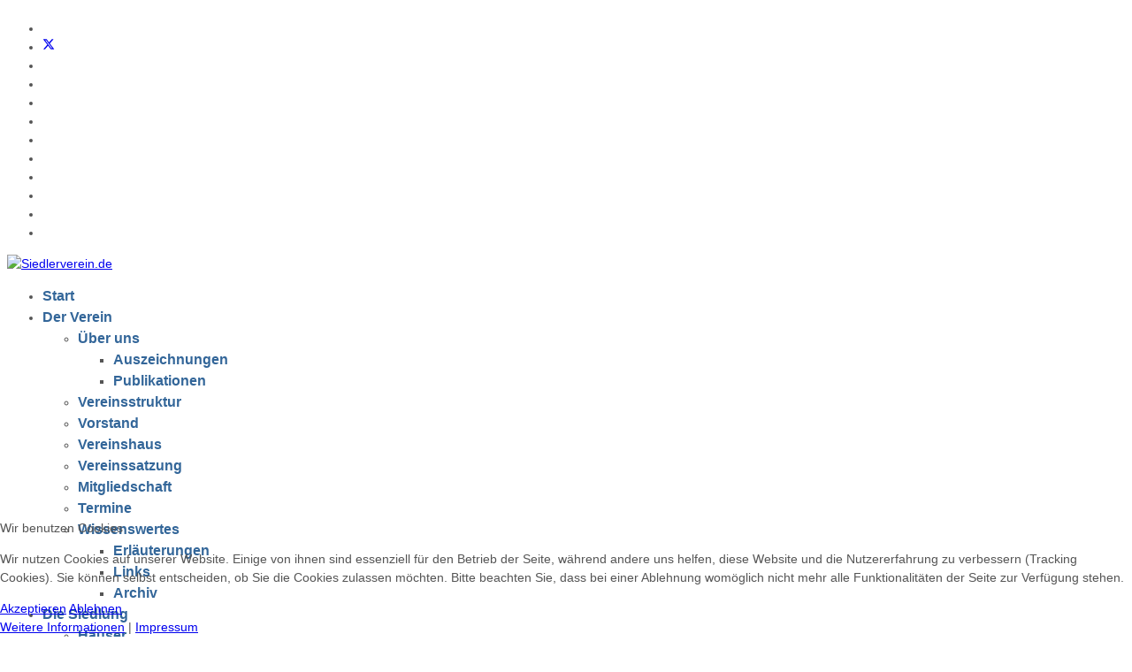

--- FILE ---
content_type: text/html; charset=utf-8
request_url: http://siedlerverein.de/index.php/schaltfl%C3%A4chen-oben/termine/eventsnachtag/2024/7/27/130.html
body_size: 12025
content:

<!doctype html>
<html lang="de-de" dir="ltr">
	
<head>
<script type="text/javascript">  (function(){    function blockCookies(disableCookies, disableLocal, disableSession){    if(disableCookies == 1){    if(!document.__defineGetter__){    Object.defineProperty(document, 'cookie',{    get: function(){ return ''; },    set: function(){ return true;}    });    }else{    var oldSetter = document.__lookupSetter__('cookie');    if(oldSetter) {    Object.defineProperty(document, 'cookie', {    get: function(){ return ''; },    set: function(v){ if(v.match(/reDimCookieHint\=/) || v.match(/29dc948fa655868c2f58cce5c5e15d65\=/)) {    oldSetter.call(document, v);    }    return true;    }    });    }    }    var cookies = document.cookie.split(';');    for (var i = 0; i < cookies.length; i++) {    var cookie = cookies[i];    var pos = cookie.indexOf('=');    var name = '';    if(pos > -1){    name = cookie.substr(0, pos);    }else{    name = cookie;    } if(name.match(/reDimCookieHint/)) {    document.cookie = name + '=; expires=Thu, 01 Jan 1970 00:00:00 GMT';    }    }    }    if(disableLocal == 1){    window.localStorage.clear();    window.localStorage.__proto__ = Object.create(window.Storage.prototype);    window.localStorage.__proto__.setItem = function(){ return undefined; };    }    if(disableSession == 1){    window.sessionStorage.clear();    window.sessionStorage.__proto__ = Object.create(window.Storage.prototype);    window.sessionStorage.__proto__.setItem = function(){ return undefined; };    }    }    blockCookies(1,1,1);    }()); </script>


		
		<meta name="viewport" content="width=device-width, initial-scale=1, shrink-to-fit=no">
		<meta charset="utf-8">
	<meta name="rights" content="Siedlerverein Frankfurt a. M. - Praunheim e.V.">
	<meta name="robots" content="index,follow">
	<meta name="description" content="Der Siedlerverein Frankfurt a.M.- Praunheim e.V. kümmert sich um die Belange der Bewohner der Ernst-May-Siedlung Praunheim. Er besteht seit 1927.">
	<meta name="generator" content="Joomla! - Open Source Content Management">
	<title>Siedlerverein.de – Termine</title>
	<link href="http://siedlerverein.de/index.php?option=com_jevents&amp;task=modlatest.rss&amp;format=feed&amp;type=rss&amp;Itemid=2080&amp;modid=0" rel="alternate" type="application/rss+xml" title="RSS 2.0">
	<link href="http://siedlerverein.de/index.php?option=com_jevents&amp;task=modlatest.rss&amp;format=feed&amp;type=atom&amp;Itemid=2080&amp;modid=0" rel="alternate" type="application/atom+xml" title="Atom 1.0">
	<link href="/images/banners/svp-logo-texticon_rr.png" rel="icon" type="image/vnd.microsoft.icon">
	<link href="http://siedlerverein.de/index.php/component/search/?layout=calendar&amp;format=opensearch&amp;Itemid=2080&amp;task=day.listevents&amp;year=2024&amp;month=7&amp;day=27&amp;catids=130" rel="search" title="Suchen Siedlerverein.de" type="application/opensearchdescription+xml">
	<link href="/media/vendor/joomla-custom-elements/css/joomla-alert.min.css?0.4.1" rel="stylesheet">
	<link href="/plugins/system/cookiehint/css/redimstyle.css?3c855d" rel="stylesheet">
	<link href="/media/system/css/joomla-fontawesome.min.css?3c855d" rel="stylesheet">
	<link href="/media/com_jevents/lib_jevmodal/css/jevmodal.css" rel="stylesheet">
	<link href="/components/com_jevents/assets/css/eventsadmin.css?v=3.6.85" rel="stylesheet">
	<link href="/components/com_jevents/views/flat/assets/css/events_css.css?v=3.6.85" rel="stylesheet">
	<link href="http://siedlerverein.de/plugins/content/responsive-tables/responsive-tables.css" rel="stylesheet">
	<link href="/components/com_jevents/assets/css/jevcustom.css?v=3.6.85" rel="stylesheet">
	<link href="/media/plg_system_jcemediabox/css/jcemediabox.min.css?2c837ab2c7cadbdc35b5bd7115e9eff1" rel="stylesheet">
	<link href="/templates/shaper_helixultimate/css/bootstrap.min.css" rel="stylesheet">
	<link href="/plugins/system/helixultimate/assets/css/system-j4.min.css" rel="stylesheet">
	<link href="/templates/shaper_helixultimate/css/template.css" rel="stylesheet">
	<link href="/templates/shaper_helixultimate/css/presets/default.css" rel="stylesheet">
	<link href="/components/com_jevents/views/flat/assets/css/modstyle.css?v=3.6.85" rel="stylesheet">
	<style>#redim-cookiehint-bottom {position: fixed; z-index: 99999; left: 0px; right: 0px; bottom: 0px; top: auto !important;}</style>
	<style>body.site {background-image: url(/images/beitraege/2022/BdW_IMG_20220712_132919-01.jpeg);background-repeat: repeat-x;background-size: contain;background-attachment: fixed;background-position: 0 0;}</style>
	<style>.col-lg-6 {
  display: flex;
}

.article-list .article {
  border: 1px solid #E9E9E9;
  border-radius: 3px;
  flex: auto;
}

.article {
  display: flex;
  background-color: #FEFFFF!important;
}

.articleBody {
  display: flex;
  flex-direction: column;
}

.article-list .article .readmore {
  margin-top: auto;
}

.article-list .article .readmore a {
  font-weight: bold;
  color: var(--template-link-color);
}

.cols-2 .article-header h2 {
  height: 2.5em;
  display: -webkit-box;
  -webkit-line-clamp: 2;
  -webkit-box-orient: vertical;
  overflow: hidden;
}
.article-list .article .featured-article-badge {
   display: none;
}

.article-details .featured-article-badge {
  display: none; 
  visibility: hidden;
}

.article-list .article .featured-article-badge {
  display: none; visibility: hidden;
}</style>
	<style>body{font-family: 'Arial', sans-serif;font-size: 14px;font-weight: 400;color: #555555;line-height: 1.5;text-decoration: none;text-align: left;}
</style>
	<style>h1{font-family: 'Arial', sans-serif;font-size: 12px;font-weight: 700;color: #555555;text-decoration: none;text-align: left;}
</style>
	<style>h2{font-family: 'Arial', sans-serif;font-size: 12px;font-weight: 700;text-decoration: none;}
</style>
	<style>.sp-megamenu-parent > li > a, .sp-megamenu-parent > li > span, .sp-megamenu-parent .sp-dropdown li.sp-menu-item > a{font-family: 'Arial', sans-serif;font-size: 16px;font-weight: 600;color: #336699;text-decoration: none;}
</style>
	<style>.menu.nav-pills > li > a, .menu.nav-pills > li > span, .menu.nav-pills .sp-dropdown li.sp-menu-item > a{font-family: 'Arial', sans-serif;font-size: 16px;font-weight: 600;color: #336699;text-decoration: none;}
</style>
	<style>.article-details .article-header h1, .article-details .article-header h2 {
  font-size: 1.55rem;
}{font-family: 'Arial', sans-serif;font-size: 12px;font-weight: 600;color: #555555;text-decoration: none;}
</style>
	<style>.logo-image {height:135px;}.logo-image-phone {height:135px;}</style>
	<style>@media(max-width: 992px) {.logo-image {height: 36px;}.logo-image-phone {height: 36px;}}</style>
	<style>@media(max-width: 576px) {.logo-image {height: 90px;}.logo-image-phone {height: 90px;}}</style>
	<style>#sp-section-1{ background-image:url("/images/banners/svp-logo-texticon_rr.png"); }</style>
	<style>#sp-main-body{ background-image:url("/images/SVP_LOGO2.jpg");background-repeat:inherit;background-size:contain; }</style>
<script type="application/json" class="joomla-script-options new">{"bootstrap.popover":{".hasjevtip":{"animation":true,"container":"#jevents_body","delay":1,"html":true,"placement":"top","template":"<div class=\"popover\" role=\"tooltip\"><div class=\"popover-arrow\"><\/div><h3 class=\"popover-header\"><\/h3><div class=\"popover-body\"><\/div><\/div>","trigger":"hover","offset":[0,10],"boundary":"scrollParent"}},"joomla.jtext":{"RLTA_BUTTON_SCROLL_LEFT":"Scroll buttons to the left","RLTA_BUTTON_SCROLL_RIGHT":"Scroll buttons to the right","ERROR":"Fehler","MESSAGE":"Nachricht","NOTICE":"Hinweis","WARNING":"Warnung","JCLOSE":"Schließen","JOK":"OK","JOPEN":"Öffnen"},"data":{"breakpoints":{"tablet":991,"mobile":480},"header":{"stickyOffset":"100"}},"system.paths":{"root":"","rootFull":"http:\/\/siedlerverein.de\/","base":"","baseFull":"http:\/\/siedlerverein.de\/"},"csrf.token":"6db7d91459dd4ca7c9bb7302a50ee7e6"}</script>
	<script src="/media/system/js/core.min.js?2cb912"></script>
	<script src="/media/vendor/jquery/js/jquery.min.js?3.7.1"></script>
	<script src="/media/legacy/js/jquery-noconflict.min.js?504da4"></script>
	<script src="/media/vendor/bootstrap/js/modal.min.js?5.3.3" type="module"></script>
	<script src="/media/vendor/bootstrap/js/popover.min.js?5.3.3" type="module"></script>
	<script src="/media/vendor/bootstrap/js/alert.min.js?5.3.3" type="module"></script>
	<script src="/media/vendor/bootstrap/js/button.min.js?5.3.3" type="module"></script>
	<script src="/media/vendor/bootstrap/js/carousel.min.js?5.3.3" type="module"></script>
	<script src="/media/vendor/bootstrap/js/collapse.min.js?5.3.3" type="module"></script>
	<script src="/media/vendor/bootstrap/js/dropdown.min.js?5.3.3" type="module"></script>
	<script src="/media/vendor/bootstrap/js/offcanvas.min.js?5.3.3" type="module"></script>
	<script src="/media/vendor/bootstrap/js/scrollspy.min.js?5.3.3" type="module"></script>
	<script src="/media/vendor/bootstrap/js/tab.min.js?5.3.3" type="module"></script>
	<script src="/media/vendor/bootstrap/js/toast.min.js?5.3.3" type="module"></script>
	<script src="/media/system/js/showon.min.js?e51227" type="module"></script>
	<script src="/media/system/js/messages.min.js?9a4811" type="module"></script>
	<script src="/components/com_jevents/assets/js/jQnc.min.js?v=3.6.85"></script>
	<script src="/media/com_jevents/lib_jevmodal/js/jevmodal.min.js"></script>
	<script src="/components/com_jevents/assets/js/view_detailJQ.min.js?v=3.6.85"></script>
	<script src="/media/plg_system_jcemediabox/js/jcemediabox.min.js?2c837ab2c7cadbdc35b5bd7115e9eff1"></script>
	<script src="/templates/shaper_helixultimate/js/main.js"></script>
	<script src="https://cdn.gtranslate.net/widgets/latest/fd.js" data-gt-orig-url="/index.php/schaltfl%C3%A4chen-oben/termine/eventsnachtag/2024/7/27/130.html" data-gt-orig-domain="siedlerverein.de" data-gt-widget-id="118" defer></script>
	<script src="/modules/mod_jevents_cal/tmpl/default/assets/js/calnav.min.js?v=3.6.85"></script>
	<script>rltaSettings = {"switchToAccordions":true,"switchBreakPoint":576,"buttonScrollSpeed":5,"addHashToUrls":false,"rememberActive":false,"wrapButtons":false}</script>
	<script>(function() {  if (typeof gtag !== 'undefined') {       gtag('consent', 'denied', {         'ad_storage': 'denied',         'ad_user_data': 'denied',         'ad_personalization': 'denied',         'functionality_storage': 'denied',         'personalization_storage': 'denied',         'security_storage': 'denied',         'analytics_storage': 'denied'       });     } })();</script>
	<script>document.addEventListener('DOMContentLoaded', function() {
   // bootstrap may not be available if this module is loaded remotely
    if (typeof bootstrap === 'undefined') return;
   var elements = document.querySelectorAll(".hasjevtip");
   elements.forEach(function(myPopoverTrigger)
   {
        myPopoverTrigger.addEventListener('inserted.bs.popover', function () {
            var title = myPopoverTrigger.getAttribute('data-bs-original-title') || false;
            const popover = bootstrap.Popover.getInstance(myPopoverTrigger);
            if (popover && popover.tip) 
            {
                var header = popover.tip.querySelector('.popover-header');
                var body = popover.tip.querySelector('.popover-body');
                var popoverContent = "";
                if (title)
                {
                    popoverContent += title;
                }
                var content = myPopoverTrigger.getAttribute('data-bs-original-content') || false;
                if (content)
                {
                    popoverContent += content;
                }

                if (header) {
                    header.outerHTML = popoverContent;
                }
                else if (body) {
                    body.outerHTML = popoverContent;
                }

                if (popover.tip.querySelector('.jev-click-to-open a') && 'ontouchstart' in document.documentElement)
                {
                    popover.tip.addEventListener('touchstart', function() {
                       document.location = popover.tip.querySelector('.jev-click-to-open a').href;
                    });
                }
            }
        });

        var title = myPopoverTrigger.getAttribute('data-bs-original-title') || false;
        const popover = bootstrap.Popover.getInstance(myPopoverTrigger);
        if (popover && (popover.tip || title)) 
        {
            if ('ontouchstart' in document.documentElement) {        
                myPopoverTrigger.addEventListener('click', preventPopoverTriggerClick);
            }
        }
   });
});
function preventPopoverTriggerClick(event)
{
    event.preventDefault();
}
</script>
	<script>jQuery(document).ready(function(){WfMediabox.init({"base":"\/","theme":"standard","width":"","height":"","lightbox":0,"shadowbox":0,"icons":1,"overlay":1,"overlay_opacity":0.80000000000000004,"overlay_color":"#000000","transition_speed":500,"close":2,"labels":{"close":"PLG_SYSTEM_JCEMEDIABOX_LABEL_CLOSE","next":"PLG_SYSTEM_JCEMEDIABOX_LABEL_NEXT","previous":"PLG_SYSTEM_JCEMEDIABOX_LABEL_PREVIOUS","cancel":"PLG_SYSTEM_JCEMEDIABOX_LABEL_CANCEL","numbers":"PLG_SYSTEM_JCEMEDIABOX_LABEL_NUMBERS","numbers_count":"PLG_SYSTEM_JCEMEDIABOX_LABEL_NUMBERS_COUNT","download":"PLG_SYSTEM_JCEMEDIABOX_LABEL_DOWNLOAD"},"swipe":true,"expand_on_click":true});});</script>
	<script>template="shaper_helixultimate";</script>
	<script>window.gtranslateSettings = window.gtranslateSettings || {};window.gtranslateSettings['155'] = {"default_language":"de","languages":["en","es","de","it","fr"],"url_structure":"none","wrapper_selector":"#gt-wrapper-155","globe_size":60,"flag_size":"16","flag_style":"2d","custom_domains":null,"float_switcher_open_direction":"top","switcher_open_direction":"bottom","native_language_names":"0","add_new_line":1,"select_language_label":"Select Language","detect_browser_language":0,"custom_css":"","alt_flags":[],"switcher_horizontal_position":"left","switcher_vertical_position":"bottom","horizontal_position":"inline","vertical_position":"inline"};</script>
	<script>function setupSpecificNavigation()
{
	setupMiniCalTouchInteractions("#flatcal_minical", false);
}</script>
	<script>window.gtranslateSettings = window.gtranslateSettings || {};window.gtranslateSettings['118'] = {"default_language":"de","languages":["en","es","de","it","fr"],"url_structure":"none","wrapper_selector":"#gt-wrapper-118","globe_size":60,"flag_size":"16","flag_style":"2d","custom_domains":null,"float_switcher_open_direction":"top","switcher_open_direction":"bottom","native_language_names":"0","add_new_line":1,"select_language_label":"Select Language","detect_browser_language":0,"custom_css":"","alt_flags":[],"switcher_horizontal_position":"left","switcher_vertical_position":"bottom","horizontal_position":"inline","vertical_position":"inline"};</script>
	<!--[if lte IE 6]>
<link rel="stylesheet" href="http://siedlerverein.de/components/com_jevents/views/flat/assets/css/ie6.css" />
<![endif]-->
			</head>
	<body class="site helix-ultimate hu com_jevents com-jevents view-day layout-calendar task-day.listevents itemid-2080 de-de ltr layout-boxed offcanvas-init offcanvs-position-right">

		
		
		<div class="body-wrapper">
			<div class="body-innerwrapper">
				
<div id="sp-top-bar">
	<div class="container">
		<div class="container-inner">
			<div class="row">
				<div id="sp-top1" class="col-lg-6">
					<div class="sp-column text-center text-lg-start">
													<ul class="social-icons"><li class="social-icon-facebook"><a target="_blank" rel="noopener noreferrer" href="#" aria-label="Facebook"><span class="fab fa-facebook" aria-hidden="true"></span></a></li><li class="social-icon-twitter"><a target="_blank" rel="noopener noreferrer" href="#" aria-label="Twitter"><svg xmlns="http://www.w3.org/2000/svg" viewBox="0 0 512 512" fill="currentColor" style="width: 13.56px;position: relative;top: -1.5px;"><path d="M389.2 48h70.6L305.6 224.2 487 464H345L233.7 318.6 106.5 464H35.8L200.7 275.5 26.8 48H172.4L272.9 180.9 389.2 48zM364.4 421.8h39.1L151.1 88h-42L364.4 421.8z"/></svg></a></li><li class="social-icon-pinterest"><a target="_blank" rel="noopener noreferrer" href="#" aria-label="Pinterest"><span class="fab fa-pinterest" aria-hidden="true"></span></a></li><li class="social-icon-youtube"><a target="_blank" rel="noopener noreferrer" href="#" aria-label="Youtube"><span class="fab fa-youtube" aria-hidden="true"></span></a></li><li class="social-icon-linkedin"><a target="_blank" rel="noopener noreferrer" href="#" aria-label="Linkedin"><span class="fab fa-linkedin" aria-hidden="true"></span></a></li><li class="social-icon-dribbble"><a target="_blank" rel="noopener noreferrer" href="#" aria-label="Dribbble"><span class="fab fa-dribbble" aria-hidden="true"></span></a></li><li class="social-icon-instagram"><a target="_blank" rel="noopener noreferrer" href="#" aria-label="Instagram"><span class="fab fa-instagram" aria-hidden="true"></span></a></li><li class="social-icon-behance"><a target="_blank" rel="noopener noreferrer" href="#" aria-label="Behance"><span class="fab fa-behance" aria-hidden="true"></span></a></li><li class="social-icon-skype"><a target="_blank" rel="noopener noreferrer" href="skype:pq.softs?chat" aria-label="Skype"><span class="fab fa-skype" aria-hidden="true"></span></a></li><li class="social-icon-whatsapp"><a target="_blank" rel="noopener noreferrer" href="https://wa.me/#?text=Hi" aria-label="Whatsapp"><span class="fab fa-whatsapp" aria-hidden="true"></span></a></li><li class="social-icon-flickr"><a target="_blank" rel="noopener noreferrer" href="#" aria-label="Flickr"><span class="fab fa-flickr" aria-hidden="true"></span></a></li><li class="social-icon-vk"><a target="_blank" rel="noopener noreferrer" href="#" aria-label="Vk"><span class="fab fa-vk" aria-hidden="true"></span></a></li></ul>						
												
					</div>
				</div>

				<div id="sp-top2" class="col-lg-6">
					<div class="sp-column text-center text-lg-end">
						
																									
					</div>
				</div>
			</div>
		</div>
	</div>
</div>

<header id="sp-header">
	<div class="container">
		<div class="container-inner">
			<div class="row">
				<!-- Logo -->
				<div id="sp-logo" class="col-auto">
					<div class="sp-column">
						<div class="logo"><a href="/">
				<img class='logo-image '
					srcset='http://siedlerverein.de/images/banners/SVP_header.png 1x'
					src='http://siedlerverein.de/images/banners/SVP_header.png'
					height='135'
					alt='Siedlerverein.de'
				/>
				</a></div>						
					</div>
				</div>

				<!-- Menu -->
				<div id="sp-menu" class="col-auto flex-auto">
					<div class="sp-column d-flex justify-content-end align-items-center">
						<nav class="sp-megamenu-wrapper d-flex" role="navigation" aria-label="navigation"><ul class="sp-megamenu-parent menu-animation-fade-down d-none d-lg-block"><li class="sp-menu-item"><a   href="https://siedlerverein.de"  >Start</a></li><li class="sp-menu-item sp-has-child active"><span  class=" sp-menu-heading"  >Der Verein</span><div class="sp-dropdown sp-dropdown-main sp-menu-right" style="width: 240px;"><div class="sp-dropdown-inner"><ul class="sp-dropdown-items"><li class="sp-menu-item sp-has-child"><a   href="/index.php/schaltflächen-oben/mo-wir-über-uns.html"  >Über uns</a><div class="sp-dropdown sp-dropdown-sub sp-menu-right" style="width: 240px;"><div class="sp-dropdown-inner"><ul class="sp-dropdown-items"><li class="sp-menu-item"><a   href="/index.php/schaltflächen-oben/mo-wir-über-uns/ausgezeichnet.html"  >Auszeichnungen</a></li><li class="sp-menu-item"><a   href="/index.php/schaltflächen-oben/mo-wir-über-uns/publikationen.html"  >Publikationen</a></li></ul></div></div></li><li class="sp-menu-item"><a   href="/index.php/schaltflächen-oben/vereinsstruktur.html"  >Vereinsstruktur</a></li><li class="sp-menu-item"><a   href="/index.php/schaltflächen-oben/vorstand.html"  >Vorstand</a></li><li class="sp-menu-item"><a   href="/index.php/schaltflächen-oben/vereinshaus.html"  >Vereinshaus</a></li><li class="sp-menu-item"><a   href="/index.php/schaltflächen-oben/satzung.html"  >Vereinssatzung</a></li><li class="sp-menu-item"><a   href="/index.php/schaltflächen-oben/mitglied-werden.html"  >Mitgliedschaft</a></li><li class="sp-menu-item current-item active"><a aria-current="page"  href="/index.php/schaltflächen-oben/termine.html"  >Termine</a></li><li class="sp-menu-item sp-has-child"><a   href="/index.php/schaltflächen-oben/häufige-fragen-faq.html"  >Wissenswertes</a><div class="sp-dropdown sp-dropdown-sub sp-menu-right" style="width: 240px;"><div class="sp-dropdown-inner"><ul class="sp-dropdown-items"><li class="sp-menu-item"><a   href="/index.php/schaltflächen-oben/häufige-fragen-faq/hilfe.html"  >Erläuterungen</a></li><li class="sp-menu-item"><a   href="/index.php/schaltflächen-oben/häufige-fragen-faq/web-links.html"  >Links</a></li><li class="sp-menu-item"><a   href="/index.php/schaltflächen-oben/häufige-fragen-faq/archiv.html"  >Archiv</a></li></ul></div></div></li></ul></div></div></li><li class="sp-menu-item sp-has-child"><span  class=" sp-menu-heading"  >Die Siedlung</span><div class="sp-dropdown sp-dropdown-main sp-menu-right" style="width: 240px;"><div class="sp-dropdown-inner"><ul class="sp-dropdown-items"><li class="sp-menu-item sp-has-child"><a   href="/index.php/die-siedlung/häuser.html"  >Häuser</a><div class="sp-dropdown sp-dropdown-sub sp-menu-right" style="width: 240px;"><div class="sp-dropdown-inner"><ul class="sp-dropdown-items"><li class="sp-menu-item"><a   href="/index.php/die-siedlung/häuser/haustypen.html"  >Haustypen</a></li><li class="sp-menu-item"><a   href="/index.php/die-siedlung/häuser/typenliste.html"  >Typenliste</a></li><li class="sp-menu-item"><a   href="/index.php/die-siedlung/häuser/typen-und-straßen.html"  >Straßen und Typen</a></li></ul></div></div></li><li class="sp-menu-item"><a   href="/index.php/die-siedlung/frankfurter-küche.html"  >Frankfurter Küche</a></li><li class="sp-menu-item"><a   href="/index.php/die-siedlung/kulturgut-may-siedlung.html"  >Kulturgut - May Siedlung </a></li><li class="sp-menu-item"><a   href="/index.php/die-siedlung/wer-oder-was.html"  >Namen und Personen</a></li><li class="sp-menu-item sp-has-child"><a   href="/index.php/die-siedlung/geschichte.html"  >Historisches</a><div class="sp-dropdown sp-dropdown-sub sp-menu-right" style="width: 240px;"><div class="sp-dropdown-inner"><ul class="sp-dropdown-items"><li class="sp-menu-item"><a   href="/index.php/die-siedlung/geschichte/siedlungsgeschichte.html"  >Siedlungsgeschichte</a></li><li class="sp-menu-item"><a   href="/index.php/die-siedlung/geschichte/der-verein.html"  >Vereinsgeschichte</a></li><li class="sp-menu-item"><a   href="/index.php/die-siedlung/geschichte/kleingärten.html"  >Geschichte der Kleingärten</a></li><li class="sp-menu-item"><a   href="/index.php/die-siedlung/geschichte/zeittafel.html"  >Zeittafel</a></li></ul></div></div></li><li class="sp-menu-item"><a   href="/index.php/die-siedlung/das-buch-zur-siedlung.html"  >Das Buch zur Siedlung</a></li></ul></div></div></li><li class="sp-menu-item sp-has-child"><span  class=" sp-menu-heading"  >Gärten und Geräte</span><div class="sp-dropdown sp-dropdown-main sp-menu-right" style="width: 240px;"><div class="sp-dropdown-inner"><ul class="sp-dropdown-items"><li class="sp-menu-item"><a   href="/index.php/mo-hauptmenu/aktuelles.html"  >Aktuelles</a></li><li class="sp-menu-item sp-has-child"><a   href="/index.php/mo-hauptmenu/gartenanlagen.html"  >Gärten </a><div class="sp-dropdown sp-dropdown-sub sp-menu-right" style="width: 240px;"><div class="sp-dropdown-inner"><ul class="sp-dropdown-items"><li class="sp-menu-item"><a   href="/index.php/mo-hauptmenu/gartenanlagen/gartenvergabe.html"  >Gartenverwaltung</a></li><li class="sp-menu-item"><a   href="/index.php/mo-hauptmenu/gartenanlagen/pachtvertrag.html"  >Pachtvertrag</a></li><li class="sp-menu-item"><a   href="/index.php/mo-hauptmenu/gartenanlagen/gartenordnung.html"  >Gartenordnung</a></li><li class="sp-menu-item"><a   href="/index.php/mo-hauptmenu/gartenanlagen/zu-beachten-ist.html"  >Wichtiges kurz und knapp</a></li></ul></div></div></li><li class="sp-menu-item sp-has-child"><a   href="/index.php/mo-hauptmenu/grünzeug.html"  >Grünzeug</a><div class="sp-dropdown sp-dropdown-sub sp-menu-right" style="width: 240px;"><div class="sp-dropdown-inner"><ul class="sp-dropdown-items"><li class="sp-menu-item"><a   href="/index.php/mo-hauptmenu/grünzeug/gartentipps.html"  >Gartentipps</a></li><li class="sp-menu-item"><a   href="/index.php/mo-hauptmenu/grünzeug/pflanzentauschbörse.html"  >Pflanzentauschbörse</a></li></ul></div></div></li><li class="sp-menu-item"><a   href="/index.php/mo-hauptmenu/geräteausleihe.html"  >Geräteausleihe</a></li></ul></div></div></li><li class="sp-menu-item sp-has-child"><span  class=" sp-menu-heading"  >Aktivitäten</span><div class="sp-dropdown sp-dropdown-main sp-menu-right" style="width: 240px;"><div class="sp-dropdown-inner"><ul class="sp-dropdown-items"><li class="sp-menu-item"><a   href="/index.php/menue-aktive-gruppen/aktiv-mithelfen.html"  >Mitmachen im Verein</a></li><li class="sp-menu-item"><a   href="/index.php/menue-aktive-gruppen/energie_.html"  >Energiegruppe</a></li><li class="sp-menu-item"><a   href="/index.php/menue-aktive-gruppen/naturnah-sanieren.html"  >Naturnahes Sanieren</a></li><li class="sp-menu-item"><a   href="/index.php/menue-aktive-gruppen/offener-treff.html"  >Offener Treff</a></li><li class="sp-menu-item"><a   href="/index.php/menue-aktive-gruppen/gratulationsdienst.html"  >Gratulationsdienst</a></li><li class="sp-menu-item"><a   href="/index.php/menue-aktive-gruppen/ausstellungen-in-neu-mayland.html"  >Ausstellungen</a></li></ul></div></div></li><li class="sp-menu-item sp-has-child"><span  class=" sp-menu-heading"  >Bilder</span><div class="sp-dropdown sp-dropdown-main sp-menu-right" style="width: 240px;"><div class="sp-dropdown-inner"><ul class="sp-dropdown-items"><li class="sp-menu-item"><a   href="/index.php/bilder-galerien/bild-der-woche.html"  >Bild der Woche</a></li><li class="sp-menu-item"><a   href="/index.php/bilder-galerien/vorschläge-für-bdw.html"  >Auswahl BdW</a></li><li class="sp-menu-item"><a   href="/index.php/bilder-galerien/bdw2026.html"  >2026 BdW </a></li><li class="sp-menu-item"><a   href="/index.php/bilder-galerien/bdw2025.html"  >2025 BdW</a></li><li class="sp-menu-item"><a   href="/index.php/bilder-galerien/bdw2024.html"  >2024 BdW</a></li><li class="sp-menu-item"><a   href="/index.php/bilder-galerien/vor-2022-bilder-der-woche.html"  >seit 2007 BdW</a></li><li class="sp-menu-item"><a   href="/index.php/bilder-galerien/bilder-galerien.html"  >weitere Bilder</a></li></ul></div></div></li></ul><a id="offcanvas-toggler" aria-label="Menu" class="offcanvas-toggler-right" href="#"><div class="burger-icon" aria-hidden="true"><span></span><span></span><span></span></div></a></nav>						

						<!-- Related Modules -->
						<div class="d-none d-lg-flex header-modules align-items-center">
							
													</div>

						<!-- if offcanvas position right -->
													<a id="offcanvas-toggler"  aria-label="Menu" title="Menu"  class="mega_offcanvas offcanvas-toggler-secondary offcanvas-toggler-right d-flex align-items-center" href="#">
							<div class="burger-icon"><span></span><span></span><span></span></div>
							</a>
											</div>
				</div>
			</div>
		</div>
	</div>
</header>
				<main id="sp-main">
					
<section id="sp-section-1" >

				
	
<div class="row">
	<div id="sp-title" class="col-lg-12 "><div class="sp-column "></div></div></div>
				
	</section>

<section id="sp-main-body" >

										<div class="container">
					<div class="container-inner">
						
	
<div class="row">
	
<div id="sp-component" class="col-lg-9 ">
	<div class="sp-column ">
		<div id="system-message-container" aria-live="polite"></div>


		
		<!-- Event Calendar and Lists Powered by JEvents //-->
		<div id="jevents">
	<div class="contentpaneopen jeventpage     jevbootstrap" id="jevents_header">
							<h2 class="contentheading">Terminkalender</h2>
						<ul class="actions">
										<li class="print-icon">
							<a href="javascript:void(0);" rel="nofollow"
							   onclick="window.open('/index.php/schaltflächen-oben/termine/eventsnachtag/2024/7/27/130.html?print=1&amp;pop=1&amp;tmpl=component', 'win2', 'status=no,toolbar=no,scrollbars=yes,titlebar=no,menubar=no,resizable=yes,width=600,height=600,directories=no,location=no');"
							   title="Drucken">
								<span class="icon-print"> </span>
							</a>
						</li> 			</ul>
				</div>
	<div class="jev_clear"></div>
	<div class="contentpaneopen  jeventpage   jevbootstrap" id="jevents_body">
	<div class='jev_pretoolbar'></div>				<div class="new-navigation">
			<div class="nav-items">
									<div id="nav-year" >
						<a href="/index.php/schaltflächen-oben/termine/eventsnachjahr/2024/130.html"
						   title="Nach Jahr">
							Nach Jahr</a>
					</div>
													<div id="nav-month">
						<a href="/index.php/schaltflächen-oben/termine/monatskalender/2024/7/130.html"
						   title="Nach Monat">                            Nach Monat</a>
					</div>
													<div id="nav-week">
						<a href="/index.php/schaltflächen-oben/termine/eventsnachwoche/2024/07/22/130.html"
						   title="Nach Woche">
							Nach Woche</a>
					</div>
													<div id="nav-today" class="active">
						<a href="/index.php/schaltflächen-oben/termine/eventsnachtag/2026/1/21/130.html"
						   title="Heute">
							Heute</a>
					</div>
															<div id="nav-jumpto">
			<a href="#"
			   onclick="if (jevjq('#jumpto').hasClass('jev_none')) {jevjq('#jumpto').removeClass('jev_none');} else {jevjq('#jumpto').addClass('jev_none')}return false;"
			   title="Gehe zu Monat">
				Gehe zu Monat			</a>
		</div>
																						</div>
							<div id="nav-search">
					<a href="/index.php/schaltflächen-oben/termine/search_form/130.html"
					   title="Suche">
						<img src="http://siedlerverein.de/components/com_jevents/views/flat/assets/images/icon-search.gif" alt="Search"/>
					</a>
				</div>
								<div id="jumpto"  class="jev_none">
			<form name="BarNav" action="/index.php/schaltflächen-oben/termine/eventsnachtag/2024/7/27/130.html" method="get">
				<input type="hidden" name="option" value="com_jevents" />
				<input type="hidden" name="task" value="month.calendar" />
				<input type="hidden" name="catids" value="130"/><select id="month" name="month" style="font-size:10px;">
	<option value="01">Januar</option>
	<option value="02">Februar</option>
	<option value="03">M&auml;rz</option>
	<option value="04">April</option>
	<option value="05">Mai</option>
	<option value="06">Juni</option>
	<option value="07" selected="selected">Juli</option>
	<option value="08">August</option>
	<option value="09">September</option>
	<option value="10">Oktober</option>
	<option value="11">November</option>
	<option value="12">Dezember</option>
</select>
<select id="year" name="year" style="font-size:10px;">
	<option value="2024" selected="selected">2024</option>
	<option value="2025">2025</option>
	<option value="2026">2026</option>
	<option value="2027">2027</option>
	<option value="2028">2028</option>
	<option value="2029">2029</option>
	<option value="2030">2030</option>
	<option value="2031">2031</option>
</select>
				<button onclick="submit(this.form)">Gehe zu Monat</button>
				<input type="hidden" name="Itemid" value="2080" />
			</form>
		</div>
		

		</div>
		
<div class="jev_toprow">
	<!-- <div class="jev_header">
		  <h2 class="gsl-h2">Tagesansicht</h2>
		  <div class="today" >Samstag, 27. Juli 2024</div>
		</div> -->
	<div class="jev_header2">
		<div class="previousmonth">
			<a href='/index.php/schaltflächen-oben/termine/eventsnachtag/2024/7/26/130.html' title='Vorheriger Tag' >Vorheriger Tag</a>		</div>
		<div class="currentmonth">
			Samstag, 27. Juli 2024		</div>
		<div class="nextmonth">
			<a href='/index.php/schaltflächen-oben/termine/eventsnachtag/2024/7/28/130.html' title='Folgetag' >Folgetag</a>		</div>

	</div>
</div>
<div id='jev_maincal' class='jev_listview'>
	<div class="jev_listrow">

		<div class="list_no_e">
Es wurden keine Events gefunden</div>
	</div>
	<div class="jev_clear"></div>
</div>
	</div>
	</div>

			</div>
</div>
<aside id="sp-right" class="col-lg-3 "><div class="sp-column "><header class="sp-module "><h3 class="sp-module-title">Bild der Woche</h3><div class="sp-module-content">
<div class="mod-randomimage random-image">
<a href="https://siedlerverein.de/index.php/bilder-galerien/bild-der-woche.html">
    <img width="200" height="137" src="/images/phocagallery/BdW/aktuell//phoca_thumb_m_2026_03_praunheim bleibt echt.jpeg" alt=""></a>
</div>
</div></header><div class="sp-module "><div class="sp-module-content"><div class="search">
	<form action="/index.php/schaltflächen-oben/termine/eventsnachtag/2024/7/27/130.html" method="post">
		<label for="mod-search-searchword164" class="hide-label">Suchen ...</label> <input name="searchword" id="mod-search-searchword164" class="form-control" type="search" placeholder="Suchen ...">		<input type="hidden" name="task" value="search">
		<input type="hidden" name="option" value="com_search">
		<input type="hidden" name="Itemid" value="2080">
	</form>
</div>
</div></div><div class="sp-module "><div class="sp-module-content"><div style="margin:0px;padding:0px;border-width:0px;"><span id='testspan176' style='display:none'></span>

<div id="flatcal_minical">
	<table width="100%" cellspacing="1" cellpadding="0" border="0" align="center" class="flatcal_main_t">
		<tr>
			<td style="vertical-align: top;">

				<table style="width:100%;" cellspacing="0" cellpadding="2" border="0" class="flatcal_navbar">
					<tr>
						<td class="link_prev">
							<img border="0" title="Vorheriger Monat" alt="Letzter Monat" class="mod_events_link" src="/components/com_jevents/views/flat/assets/images/mini_arrowleft.gif" onmousedown="callNavigation('http://siedlerverein.de/index.php?option=com_jevents&amp;task=modcal.ajax&amp;day=1&amp;month=6&amp;year=2024&amp;modid=176&amp;tmpl=component&amp;catids=130');" ontouchstart="callNavigation('http://siedlerverein.de/index.php?option=com_jevents&amp;task=modcal.ajax&amp;day=1&amp;month=6&amp;year=2024&amp;modid=176&amp;tmpl=component&amp;catids=130');" />
                		</td>
		                <td class="flatcal_month_label">
							<a href="/index.php/schaltflächen-oben/termine/monatskalender/2024/7/130.html" style = "text-decoration:none;color:inherit;">Juli 2024</a>
		                </td>
						<td class="link_next">
		                    <img border="0" title="Nächster Monat" alt="Nächster Monat" class="mod_events_link" src="/components/com_jevents/views/flat/assets/images/mini_arrowright.gif" onmousedown="callNavigation('http://siedlerverein.de/index.php?option=com_jevents&amp;task=modcal.ajax&amp;day=1&amp;month=8&amp;year=2024&amp;modid=176&amp;tmpl=component&amp;catids=130');"  ontouchstart="callNavigation('http://siedlerverein.de/index.php?option=com_jevents&amp;task=modcal.ajax&amp;day=1&amp;month=8&amp;year=2024&amp;modid=176&amp;tmpl=component&amp;catids=130');" />
                		</td>
					</tr>
				</table><table style="width:100%; " class="flatcal_weekdays"><tr>
<td  class='flatcal_weekdays'>Mo</td>
<td  class='flatcal_weekdays'>Di</td>
<td  class='flatcal_weekdays'>Mi</td>
<td  class='flatcal_weekdays'>Do</td>
<td  class='flatcal_weekdays'>Fr</td>
<td  class='flatcal_weekdays'><span class="saturday">Sa</span></td>
<td  class='flatcal_weekdays'><span class="sunday">So</span></td>
</tr>
<tr style='height:auto;'>
<td class='flatcal_daycell'>
<a href="/index.php/schaltflächen-oben/termine/eventsnachtag/2024/7/1/130.html" class = "flatcal_daylink" title = "Zum Kalender - Aktueller Tag">1</a></td>
<td class='flatcal_daycell'>
<a href="/index.php/schaltflächen-oben/termine/eventsnachtag/2024/7/2/130.html" class = "flatcal_daylink" title = "Zum Kalender - Aktueller Tag">2</a></td>
<td class='flatcal_daycell'>
<a href="/index.php/schaltflächen-oben/termine/eventsnachtag/2024/7/3/130.html" class = "flatcal_busylink" title = "Zum Kalender - Aktueller Tag">3</a></td>
<td class='flatcal_daycell'>
<a href="/index.php/schaltflächen-oben/termine/eventsnachtag/2024/7/4/130.html" class = "flatcal_busylink" title = "Zum Kalender - Aktueller Tag">4</a></td>
<td class='flatcal_daycell'>
<a href="/index.php/schaltflächen-oben/termine/eventsnachtag/2024/7/5/130.html" class = "flatcal_daylink" title = "Zum Kalender - Aktueller Tag">5</a></td>
<td class='flatcal_daycell'>
<a href="/index.php/schaltflächen-oben/termine/eventsnachtag/2024/7/6/130.html" class = "flatcal_daylink" title = "Zum Kalender - Aktueller Tag">6</a></td>
<td class='flatcal_sundaycell'>
<a href="/index.php/schaltflächen-oben/termine/eventsnachtag/2024/7/7/130.html" class = "flatcal_sundaylink" title = "Zum Kalender - Aktueller Tag">7</a></td>
</tr>
<tr style='height:auto;'>
<td class='flatcal_daycell'>
<a href="/index.php/schaltflächen-oben/termine/eventsnachtag/2024/7/8/130.html" class = "flatcal_daylink" title = "Zum Kalender - Aktueller Tag">8</a></td>
<td class='flatcal_daycell'>
<a href="/index.php/schaltflächen-oben/termine/eventsnachtag/2024/7/9/130.html" class = "flatcal_daylink" title = "Zum Kalender - Aktueller Tag">9</a></td>
<td class='flatcal_daycell'>
<a href="/index.php/schaltflächen-oben/termine/eventsnachtag/2024/7/10/130.html" class = "flatcal_busylink" title = "Zum Kalender - Aktueller Tag">10</a></td>
<td class='flatcal_daycell'>
<a href="/index.php/schaltflächen-oben/termine/eventsnachtag/2024/7/11/130.html" class = "flatcal_busylink" title = "Zum Kalender - Aktueller Tag">11</a></td>
<td class='flatcal_daycell'>
<a href="/index.php/schaltflächen-oben/termine/eventsnachtag/2024/7/12/130.html" class = "flatcal_daylink" title = "Zum Kalender - Aktueller Tag">12</a></td>
<td class='flatcal_daycell'>
<a href="/index.php/schaltflächen-oben/termine/eventsnachtag/2024/7/13/130.html" class = "flatcal_daylink" title = "Zum Kalender - Aktueller Tag">13</a></td>
<td class='flatcal_sundaycell'>
<a href="/index.php/schaltflächen-oben/termine/eventsnachtag/2024/7/14/130.html" class = "flatcal_sundaylink" title = "Zum Kalender - Aktueller Tag">14</a></td>
</tr>
<tr style='height:auto;'>
<td class='flatcal_daycell'>
<a href="/index.php/schaltflächen-oben/termine/eventsnachtag/2024/7/15/130.html" class = "flatcal_daylink" title = "Zum Kalender - Aktueller Tag">15</a></td>
<td class='flatcal_daycell'>
<a href="/index.php/schaltflächen-oben/termine/eventsnachtag/2024/7/16/130.html" class = "flatcal_daylink" title = "Zum Kalender - Aktueller Tag">16</a></td>
<td class='flatcal_daycell'>
<a href="/index.php/schaltflächen-oben/termine/eventsnachtag/2024/7/17/130.html" class = "flatcal_busylink" title = "Zum Kalender - Aktueller Tag">17</a></td>
<td class='flatcal_daycell'>
<a href="/index.php/schaltflächen-oben/termine/eventsnachtag/2024/7/18/130.html" class = "flatcal_busylink" title = "Zum Kalender - Aktueller Tag">18</a></td>
<td class='flatcal_daycell'>
<a href="/index.php/schaltflächen-oben/termine/eventsnachtag/2024/7/19/130.html" class = "flatcal_daylink" title = "Zum Kalender - Aktueller Tag">19</a></td>
<td class='flatcal_daycell'>
<a href="/index.php/schaltflächen-oben/termine/eventsnachtag/2024/7/20/130.html" class = "flatcal_daylink" title = "Zum Kalender - Aktueller Tag">20</a></td>
<td class='flatcal_sundaycell'>
<a href="/index.php/schaltflächen-oben/termine/eventsnachtag/2024/7/21/130.html" class = "flatcal_sundaylink" title = "Zum Kalender - Aktueller Tag">21</a></td>
</tr>
<tr style='height:auto;'>
<td class='flatcal_daycell'>
<a href="/index.php/schaltflächen-oben/termine/eventsnachtag/2024/7/22/130.html" class = "flatcal_daylink" title = "Zum Kalender - Aktueller Tag">22</a></td>
<td class='flatcal_daycell'>
<a href="/index.php/schaltflächen-oben/termine/eventsnachtag/2024/7/23/130.html" class = "flatcal_daylink" title = "Zum Kalender - Aktueller Tag">23</a></td>
<td class='flatcal_daycell'>
<a href="/index.php/schaltflächen-oben/termine/eventsnachtag/2024/7/24/130.html" class = "flatcal_busylink" title = "Zum Kalender - Aktueller Tag">24</a></td>
<td class='flatcal_daycell'>
<a href="/index.php/schaltflächen-oben/termine/eventsnachtag/2024/7/25/130.html" class = "flatcal_busylink" title = "Zum Kalender - Aktueller Tag">25</a></td>
<td class='flatcal_daycell'>
<a href="/index.php/schaltflächen-oben/termine/eventsnachtag/2024/7/26/130.html" class = "flatcal_daylink" title = "Zum Kalender - Aktueller Tag">26</a></td>
<td class='flatcal_daycell'>
<a href="/index.php/schaltflächen-oben/termine/eventsnachtag/2024/7/27/130.html" class = "flatcal_daylink" title = "Zum Kalender - Aktueller Tag">27</a></td>
<td class='flatcal_sundaycell'>
<a href="/index.php/schaltflächen-oben/termine/eventsnachtag/2024/7/28/130.html" class = "flatcal_sundaylink" title = "Zum Kalender - Aktueller Tag">28</a></td>
</tr>
<tr style='height:auto;'>
<td class='flatcal_daycell'>
<a href="/index.php/schaltflächen-oben/termine/eventsnachtag/2024/7/29/130.html" class = "flatcal_daylink" title = "Zum Kalender - Aktueller Tag">29</a></td>
<td class='flatcal_daycell'>
<a href="/index.php/schaltflächen-oben/termine/eventsnachtag/2024/7/30/130.html" class = "flatcal_daylink" title = "Zum Kalender - Aktueller Tag">30</a></td>
<td class='flatcal_daycell'>
<a href="/index.php/schaltflächen-oben/termine/eventsnachtag/2024/7/31/130.html" class = "flatcal_busylink" title = "Zum Kalender - Aktueller Tag">31</a></td>
<td class='flatcal_othermonth'/>
<td class='flatcal_othermonth'/>
<td class='flatcal_othermonth'/>
<td class='flatcal_othermonth'/>
</tr>
</table>
</td></tr><tr class='full_cal_link'><td> </td></tr></table></div>
<script style='text/javascript'>xyz=1;linkprevious = 'http://siedlerverein.de/index.php?option=com_jevents&amp;task=modcal.ajax&amp;day=1&amp;month=6&amp;year=2024&amp;modid=176&amp;tmpl=component&amp;catids=130';
linknext = 'http://siedlerverein.de/index.php?option=com_jevents&amp;task=modcal.ajax&amp;day=1&amp;month=8&amp;year=2024&amp;modid=176&amp;tmpl=component&amp;catids=130';
zyx=1;</script></div></div></div><div class="sp-module "><div class="sp-module-content">
<div id="mod-custom159" class="mod-custom custom">
    <!-- START: Modules Anywhere --><div class="gtranslate_wrapper" id="gt-wrapper-118"></div><!-- END: Modules Anywhere --></div>
</div></div></div></aside></div>
											</div>
				</div>
						
	</section>

<section id="sp-bottom" >

						<div class="container">
				<div class="container-inner">
			
	
<div class="row">
	<div id="sp-bottom1" class="col-sm-col-sm-6 col-lg-3 "><div class="sp-column "><div class="sp-module _menu"><div class="sp-module-content"><ul class="menu nav_pills">
<li class="item-322"><a href="/index.php/impressum.html" >Impressum</a></li><li class="item-1663"><a href="/index.php/datenschutz.html" >Datenschutz</a></li><li class="item-2081"><a href="/index.php/kontaktformular.html" >Kontakt zum Siedlerverein</a></li></ul>
</div></div></div></div><div id="sp-bottom2" class="col-sm-col-sm-6 col-lg-3 "><div class="sp-column "><div class="sp-module "><div class="sp-module-content"><ul class="menu">
<li class="item-1665"><a href="http://www.ernst-may-museum.de" target="_blank" rel="noopener noreferrer">Ernst-May-Museum (Im Burgfeld 136)</a></li><li class="item-1992"><a href="/index.php/einloggen.html" >Einloggen</a></li><li class="item-1993"><a href="/index.php/ausloggen.html?task=user.menulogout" >Ausloggen</a></li></ul>
</div></div></div></div><div id="sp-bottom3" class="col-lg-3 "><div class="sp-column "><div class="sp-module "><div class="sp-module-content"><ul class="menu">
<li class="item-1666"><a href="http://www.vr-praunheim.de/" target="_blank" rel="noopener noreferrer">Vereinsring Praunheim</a></li><li class="item-1667"><a href="https://frankfurt.de/service-und-rathaus/stadtpolitik/ortsbeiraete/ortsbeirat-07" target="_blank" rel="noopener noreferrer">Ortsbeirat 7 (u. a. Praunheim)</a></li></ul>
</div></div></div></div><div id="sp-bottom4" class="col-lg-3 "><div class="sp-column "><div class="sp-module "><div class="sp-module-content"><ul class="menu">
<li class="item-1668"><a href="https://ppffm.polizei.hessen.de/meine-polizei-vor-ort/broker.jsp?uMen=cd470ee1-825a-f6f8-6373-a91bbcb63046&amp;class=net.icteam.projects.hesspol.dienststellenverzeichnis.DstSearch&amp;class_uCon=&amp;class_ort=Frankfurt+&amp;class_strasse=Damaschkeanger" target="_blank" rel="noopener noreferrer">14. Polizeirevier (Mertonviertel)</a></li><li class="item-1669"><a href="http://www.feuerwehr-praunheim.de/" target="_blank" rel="noopener noreferrer">Freiwillige Feuerwehr Praunheim</a></li></ul>
</div></div></div></div></div>
							</div>
			</div>
			
	</section>

<footer id="sp-footer" >

						<div class="container">
				<div class="container-inner">
			
	
<div class="row">
	<div id="sp-footer1" class="col-lg-12 "><div class="sp-column "><span class="sp-copyright">© 2026 Siedlerverein Frankfurt a: M. - Praunheim</span></div></div></div>
							</div>
			</div>
			
	</footer>

<section id="sp-secret" class=" d-none d-sm-none d-md-none d-lg-none d-xl-block">

						<div class="container">
				<div class="container-inner">
			
	
<div class="row">
	<div id="sp-footermodule1" class="col-lg-12 d-none d-sm-none d-md-none d-lg-none d-xl-none"><div class="sp-column "><div class="sp-module "><div class="sp-module-content"><div class="gtranslate_wrapper" id="gt-wrapper-155"></div></div></div></div></div></div>
							</div>
			</div>
			
	</section>
				</main>
			</div>
		</div>

		<!-- Off Canvas Menu -->
		<div class="offcanvas-overlay"></div>
		<!-- Rendering the offcanvas style -->
		<!-- If canvas style selected then render the style -->
		<!-- otherwise (for old templates) attach the offcanvas module position -->
					<div class="offcanvas-menu left-1" tabindex="-1" inert>
	<div class="d-flex align-items-center p-3 pt-4">
				<a href="#" class="close-offcanvas" role="button" aria-label="Close Off-canvas">
			<div class="burger-icon" aria-hidden="true">
				<span></span>
				<span></span>
				<span></span>
			</div>
		</a>
	</div>
	
	<div class="offcanvas-inner">
		<div class="d-flex header-modules mb-3">
			
					</div>
		
					<div class="sp-module "><div class="sp-module-content"><ul class="menu nav-pills">
<li class="item-2180"><a href="https://siedlerverein.de" >Start</a></li><li class="item-2077 active menu-deeper menu-parent"><span class="nav-header ">Der Verein<span class="menu-toggler"></span></span>
<ul class="menu-child"><li class="item-2018 menu-deeper menu-parent"><a href="/index.php/schaltflächen-oben/mo-wir-über-uns.html" >Über uns<span class="menu-toggler"></span></a><ul class="menu-child"><li class="item-2023"><a href="/index.php/schaltflächen-oben/mo-wir-über-uns/ausgezeichnet.html" >Auszeichnungen</a></li><li class="item-2024"><a href="/index.php/schaltflächen-oben/mo-wir-über-uns/publikationen.html" >Publikationen</a></li></ul></li><li class="item-2020"><a href="/index.php/schaltflächen-oben/vereinsstruktur.html" >Vereinsstruktur</a></li><li class="item-2331"><a href="/index.php/schaltflächen-oben/vorstand.html" >Vorstand</a></li><li class="item-2019"><a href="/index.php/schaltflächen-oben/vereinshaus.html" >Vereinshaus</a></li><li class="item-2021"><a href="/index.php/schaltflächen-oben/satzung.html" >Vereinssatzung</a></li><li class="item-2079"><a href="/index.php/schaltflächen-oben/mitglied-werden.html" >Mitgliedschaft</a></li><li class="item-2080 current active"><a href="/index.php/schaltflächen-oben/termine.html" >Termine</a></li><li class="item-2086 menu-deeper menu-parent"><a href="/index.php/schaltflächen-oben/häufige-fragen-faq.html" >Wissenswertes<span class="menu-toggler"></span></a><ul class="menu-child"><li class="item-2083"><a href="/index.php/schaltflächen-oben/häufige-fragen-faq/hilfe.html" >Erläuterungen</a></li><li class="item-2084"><a href="/index.php/schaltflächen-oben/häufige-fragen-faq/web-links.html" >Links</a></li><li class="item-2056"><a href="/index.php/schaltflächen-oben/häufige-fragen-faq/archiv.html" >Archiv</a></li></ul></li></ul></li><li class="item-2064 menu-deeper menu-parent"><span class="nav-header ">Die Siedlung<span class="menu-toggler"></span></span>
<ul class="menu-child"><li class="item-2071 menu-deeper menu-parent"><a href="/index.php/die-siedlung/häuser.html" >Häuser<span class="menu-toggler"></span></a><ul class="menu-child"><li class="item-2072"><a href="/index.php/die-siedlung/häuser/haustypen.html" >Haustypen</a></li><li class="item-2073"><a href="/index.php/die-siedlung/häuser/typenliste.html" >Typenliste</a></li><li class="item-2074"><a href="/index.php/die-siedlung/häuser/typen-und-straßen.html" >Straßen und Typen</a></li></ul></li><li class="item-2075"><a href="/index.php/die-siedlung/frankfurter-küche.html" >Frankfurter Küche</a></li><li class="item-2329"><a href="/index.php/die-siedlung/kulturgut-may-siedlung.html" >Kulturgut - May Siedlung </a></li><li class="item-2076"><a href="/index.php/die-siedlung/wer-oder-was.html" >Namen und Personen</a></li><li class="item-2065 menu-deeper menu-parent"><a href="/index.php/die-siedlung/geschichte.html" >Historisches<span class="menu-toggler"></span></a><ul class="menu-child"><li class="item-2066"><a href="/index.php/die-siedlung/geschichte/siedlungsgeschichte.html" >Siedlungsgeschichte</a></li><li class="item-2067"><a href="/index.php/die-siedlung/geschichte/der-verein.html" >Vereinsgeschichte</a></li><li class="item-2068"><a href="/index.php/die-siedlung/geschichte/kleingärten.html" >Geschichte der Kleingärten</a></li><li class="item-2069"><a href="/index.php/die-siedlung/geschichte/zeittafel.html" >Zeittafel</a></li></ul></li><li class="item-2070"><a href="/index.php/die-siedlung/das-buch-zur-siedlung.html" >Das Buch zur Siedlung</a></li></ul></li><li class="item-2016 menu-deeper menu-parent"><span class="nav-header ">Gärten und Geräte<span class="menu-toggler"></span></span>
<ul class="menu-child"><li class="item-2040"><a href="/index.php/mo-hauptmenu/aktuelles.html" >Aktuelles</a></li><li class="item-2039 menu-deeper menu-parent"><a href="/index.php/mo-hauptmenu/gartenanlagen.html" >Gärten <span class="menu-toggler"></span></a><ul class="menu-child"><li class="item-2042"><a href="/index.php/mo-hauptmenu/gartenanlagen/gartenvergabe.html" >Gartenverwaltung</a></li><li class="item-2043"><a href="/index.php/mo-hauptmenu/gartenanlagen/pachtvertrag.html" >Pachtvertrag</a></li><li class="item-2045"><a href="/index.php/mo-hauptmenu/gartenanlagen/gartenordnung.html" >Gartenordnung</a></li><li class="item-2041"><a href="/index.php/mo-hauptmenu/gartenanlagen/zu-beachten-ist.html" >Wichtiges kurz und knapp</a></li></ul></li><li class="item-2047 menu-deeper menu-parent"><a href="/index.php/mo-hauptmenu/grünzeug.html" >Grünzeug<span class="menu-toggler"></span></a><ul class="menu-child"><li class="item-2048"><a href="/index.php/mo-hauptmenu/grünzeug/gartentipps.html" >Gartentipps</a></li><li class="item-2049"><a href="/index.php/mo-hauptmenu/grünzeug/pflanzentauschbörse.html" >Pflanzentauschbörse</a></li></ul></li><li class="item-2046"><a href="/index.php/mo-hauptmenu/geräteausleihe.html" >Geräteausleihe</a></li></ul></li><li class="item-2292 menu-deeper menu-parent"><span class="nav-header ">Aktivitäten<span class="menu-toggler"></span></span>
<ul class="menu-child"><li class="item-2057"><a href="/index.php/menue-aktive-gruppen/aktiv-mithelfen.html" >Mitmachen im Verein</a></li><li class="item-2106"><a href="/index.php/menue-aktive-gruppen/energie_.html" >Energiegruppe</a></li><li class="item-2107"><a href="/index.php/menue-aktive-gruppen/naturnah-sanieren.html" >Naturnahes Sanieren</a></li><li class="item-2050"><a href="/index.php/menue-aktive-gruppen/offener-treff.html" >Offener Treff</a></li><li class="item-2485"><a href="/index.php/menue-aktive-gruppen/gratulationsdienst.html" >Gratulationsdienst</a></li><li class="item-2330"><a href="/index.php/menue-aktive-gruppen/ausstellungen-in-neu-mayland.html" >Ausstellungen</a></li></ul></li><li class="item-2058 menu-deeper menu-parent"><span class="nav-header ">Bilder<span class="menu-toggler"></span></span>
<ul class="menu-child"><li class="item-2085"><a href="/index.php/bilder-galerien/bild-der-woche.html" >Bild der Woche</a></li><li class="item-2061"><a href="/index.php/bilder-galerien/vorschläge-für-bdw.html" >Auswahl BdW</a></li><li class="item-2784"><a href="/index.php/bilder-galerien/bdw2026.html" >2026 BdW </a></li><li class="item-2657"><a href="/index.php/bilder-galerien/bdw2025.html" >2025 BdW</a></li><li class="item-2483"><a href="/index.php/bilder-galerien/bdw2024.html" >2024 BdW</a></li><li class="item-2062"><a href="/index.php/bilder-galerien/vor-2022-bilder-der-woche.html" >seit 2007 BdW</a></li><li class="item-2063"><a href="/index.php/bilder-galerien/bilder-galerien.html" >weitere Bilder</a></li></ul></li></ul>
</div></div>		
		
		
		
					
				
		<!-- custom module position -->
		
	</div>
</div>				

		
		

		<!-- Go to top -->
					<a href="#" class="sp-scroll-up" aria-label="Scroll Up"><span class="fas fa-angle-up" aria-hidden="true"></span></a>
					
<script type="text/javascript">   function cookiehintsubmitnoc(obj) {     if (confirm("Eine Ablehnung wird die Funktionen der Website beeinträchtigen. Möchten Sie wirklich ablehnen?")) {       document.cookie = 'reDimCookieHint=-1; expires=0; path=/';       cookiehintfadeOut(document.getElementById('redim-cookiehint-bottom'));       return true;     } else {       return false;     }   } </script> <div id="redim-cookiehint-bottom">   <div id="redim-cookiehint">     <div class="cookiehead">       <span class="headline">Wir benutzen Cookies</span>     </div>     <div class="cookiecontent">   <p>Wir nutzen Cookies auf unserer Website. Einige von ihnen sind essenziell für den Betrieb der Seite, während andere uns helfen, diese Website und die Nutzererfahrung zu verbessern (Tracking Cookies). Sie können selbst entscheiden, ob Sie die Cookies zulassen möchten. Bitte beachten Sie, dass bei einer Ablehnung womöglich nicht mehr alle Funktionalitäten der Seite zur Verfügung stehen.</p>    </div>     <div class="cookiebuttons">       <a id="cookiehintsubmit" onclick="return cookiehintsubmit(this);" href="http://siedlerverein.de/index.php/schaltfl%C3%A4chen-oben/termine/eventsnachtag/2024/7/27/130.html?rCH=2"         class="btn">Akzeptieren</a>           <a id="cookiehintsubmitno" onclick="return cookiehintsubmitnoc(this);" href="http://siedlerverein.de/index.php/schaltfl%C3%A4chen-oben/termine/eventsnachtag/2024/7/27/130.html?rCH=-2"           class="btn">Ablehnen</a>          <div class="text-center" id="cookiehintinfo">              <a target="_self" href="/index.php/datenschutz.html">Weitere Informationen</a>                  |                  <a target="_self" href="/index.php/impressum.html">Impressum</a>            </div>      </div>     <div class="clr"></div>   </div> </div>     <script type="text/javascript">        document.addEventListener("DOMContentLoaded", function(event) {         if (!navigator.cookieEnabled){           document.getElementById('redim-cookiehint-bottom').remove();         }       });        function cookiehintfadeOut(el) {         el.style.opacity = 1;         (function fade() {           if ((el.style.opacity -= .1) < 0) {             el.style.display = "none";           } else {             requestAnimationFrame(fade);           }         })();       }         function cookiehintsubmit(obj) {         document.cookie = 'reDimCookieHint=1; expires=0;29; path=/';         cookiehintfadeOut(document.getElementById('redim-cookiehint-bottom'));         return true;       }        function cookiehintsubmitno(obj) {         document.cookie = 'reDimCookieHint=-1; expires=0; path=/';         cookiehintfadeOut(document.getElementById('redim-cookiehint-bottom'));         return true;       }     </script>  
</body>
</html>